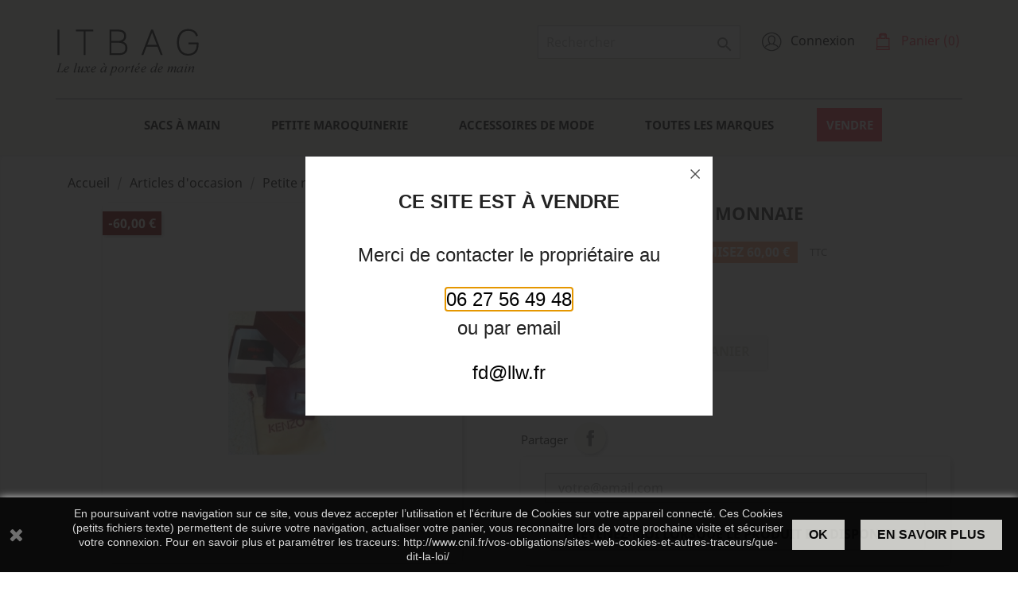

--- FILE ---
content_type: text/html; charset=utf-8
request_url: https://www.itbag.fr/petite-maroquinerie/1556-portefeuille-porte_monnaie_kenzo.html
body_size: 11496
content:
<!doctype html>
<html lang="fr">

  <head>
    
      
  <meta charset="utf-8">


  <meta http-equiv="x-ua-compatible" content="ie=edge">



  <link rel="canonical" href="https://www.itbag.fr/petite-maroquinerie/1556-portefeuille-porte_monnaie_kenzo.html">

  <title>portefeuille-porte_monnaie_kenzo</title>
  <meta name="description" content="Porte-monnaie Kenzo">
  <meta name="keywords" content="portefeuille-porte_monnaie_kenzo">
      
                  <link rel="alternate" href="https://www.itbag.fr/petite-maroquinerie/1556-portefeuille-porte_monnaie_kenzo.html" hreflang="fr">
        



  <meta name="viewport" content="width=device-width, initial-scale=1">


<link href="https://unpkg.com/aos@2.3.1/dist/aos.css" rel="stylesheet">


  <link rel="icon" type="image/vnd.microsoft.icon" href="/img/favicon.ico?1583312504">
  <link rel="shortcut icon" type="image/x-icon" href="/img/favicon.ico?1583312504">
  <link rel="stylesheet" href="https://cdnjs.cloudflare.com/ajax/libs/font-awesome/4.7.0/css/font-awesome.min.css">



    <link rel="stylesheet" href="https://www.itbag.fr/themes/classic/assets/cache/theme-ecc34836.css" type="text/css" media="all">




  

  <script type="text/javascript">
        var prestashop = {"cart":{"products":[],"totals":{"total":{"type":"total","label":"Total","amount":0,"value":"0,00\u00a0\u20ac"},"total_including_tax":{"type":"total","label":"Total TTC","amount":0,"value":"0,00\u00a0\u20ac"},"total_excluding_tax":{"type":"total","label":"Total HT :","amount":0,"value":"0,00\u00a0\u20ac"}},"subtotals":{"products":{"type":"products","label":"Sous-total","amount":0,"value":"0,00\u00a0\u20ac"},"discounts":null,"shipping":{"type":"shipping","label":"Livraison","amount":0,"value":"gratuit"},"tax":null},"products_count":0,"summary_string":"0 articles","vouchers":{"allowed":1,"added":[]},"discounts":[],"minimalPurchase":0,"minimalPurchaseRequired":""},"currency":{"name":"Euro","iso_code":"EUR","iso_code_num":"978","sign":"\u20ac"},"customer":{"lastname":null,"firstname":null,"email":null,"birthday":null,"newsletter":null,"newsletter_date_add":null,"optin":null,"website":null,"company":null,"siret":null,"ape":null,"is_logged":false,"gender":{"type":null,"name":null},"addresses":[]},"language":{"name":"Fran\u00e7ais (French)","iso_code":"fr","locale":"fr-FR","language_code":"fr","is_rtl":"0","date_format_lite":"d\/m\/Y","date_format_full":"d\/m\/Y H:i:s","id":1},"page":{"title":"","canonical":null,"meta":{"title":"portefeuille-porte_monnaie_kenzo","description":"Porte-monnaie Kenzo","keywords":"portefeuille-porte_monnaie_kenzo","robots":"index"},"page_name":"product","body_classes":{"lang-fr":true,"lang-rtl":false,"country-FR":true,"currency-EUR":true,"layout-full-width":true,"page-product":true,"tax-display-enabled":true,"product-id-1556":true,"product-Portefeuille-porte monnaie":true,"product-id-category-330":true,"product-id-manufacturer-180":true,"product-id-supplier-0":true,"product-available-for-order":true},"admin_notifications":[]},"shop":{"name":"Itbag","logo":"\/img\/itbag-logo-1583312504.jpg","stores_icon":"\/img\/logo_stores.png","favicon":"\/img\/favicon.ico"},"urls":{"base_url":"https:\/\/www.itbag.fr\/","current_url":"https:\/\/www.itbag.fr\/petite-maroquinerie\/1556-portefeuille-porte_monnaie_kenzo.html","shop_domain_url":"https:\/\/www.itbag.fr","img_ps_url":"https:\/\/www.itbag.fr\/img\/","img_cat_url":"https:\/\/www.itbag.fr\/img\/c\/","img_lang_url":"https:\/\/www.itbag.fr\/img\/l\/","img_prod_url":"https:\/\/www.itbag.fr\/img\/p\/","img_manu_url":"https:\/\/www.itbag.fr\/img\/m\/","img_sup_url":"https:\/\/www.itbag.fr\/img\/su\/","img_ship_url":"https:\/\/www.itbag.fr\/img\/s\/","img_store_url":"https:\/\/www.itbag.fr\/img\/st\/","img_col_url":"https:\/\/www.itbag.fr\/img\/co\/","img_url":"https:\/\/www.itbag.fr\/themes\/classic\/assets\/img\/","css_url":"https:\/\/www.itbag.fr\/themes\/classic\/assets\/css\/","js_url":"https:\/\/www.itbag.fr\/themes\/classic\/assets\/js\/","pic_url":"https:\/\/www.itbag.fr\/upload\/","pages":{"address":"https:\/\/www.itbag.fr\/adresse","addresses":"https:\/\/www.itbag.fr\/adresses","authentication":"https:\/\/www.itbag.fr\/index.php?controller=authentication","cart":"https:\/\/www.itbag.fr\/panier","category":"https:\/\/www.itbag.fr\/index.php?controller=category","cms":"https:\/\/www.itbag.fr\/index.php?controller=cms","contact":"https:\/\/www.itbag.fr\/nous-contacter","discount":"https:\/\/www.itbag.fr\/reduction","guest_tracking":"https:\/\/www.itbag.fr\/suivi-commande-invite","history":"https:\/\/www.itbag.fr\/historique-commandes","identity":"https:\/\/www.itbag.fr\/identite","index":"https:\/\/www.itbag.fr\/","my_account":"https:\/\/www.itbag.fr\/mon-compte","order_confirmation":"https:\/\/www.itbag.fr\/confirmation-commande","order_detail":"https:\/\/www.itbag.fr\/index.php?controller=order-detail","order_follow":"https:\/\/www.itbag.fr\/suivi-commande","order":"https:\/\/www.itbag.fr\/commande","order_return":"https:\/\/www.itbag.fr\/index.php?controller=order-return","order_slip":"https:\/\/www.itbag.fr\/avoirs","pagenotfound":"https:\/\/www.itbag.fr\/page-introuvable","password":"https:\/\/www.itbag.fr\/recuperation-mot-de-passe","pdf_invoice":"https:\/\/www.itbag.fr\/index.php?controller=pdf-invoice","pdf_order_return":"https:\/\/www.itbag.fr\/index.php?controller=pdf-order-return","pdf_order_slip":"https:\/\/www.itbag.fr\/index.php?controller=pdf-order-slip","prices_drop":"https:\/\/www.itbag.fr\/promotions","product":"https:\/\/www.itbag.fr\/index.php?controller=product","search":"https:\/\/www.itbag.fr\/recherche","sitemap":"https:\/\/www.itbag.fr\/sitemap","stores":"https:\/\/www.itbag.fr\/magasins","supplier":"https:\/\/www.itbag.fr\/fournisseur","register":"https:\/\/www.itbag.fr\/index.php?controller=authentication&create_account=1","order_login":"https:\/\/www.itbag.fr\/commande?login=1"},"alternative_langs":{"fr":"https:\/\/www.itbag.fr\/petite-maroquinerie\/1556-portefeuille-porte_monnaie_kenzo.html"},"theme_assets":"\/themes\/classic\/assets\/","actions":{"logout":"https:\/\/www.itbag.fr\/?mylogout="},"no_picture_image":{"bySize":{"small_default":{"url":"https:\/\/www.itbag.fr\/img\/p\/fr-default-small_default.jpg","width":98,"height":98},"cart_default":{"url":"https:\/\/www.itbag.fr\/img\/p\/fr-default-cart_default.jpg","width":125,"height":125},"home_default":{"url":"https:\/\/www.itbag.fr\/img\/p\/fr-default-home_default.jpg","width":250,"height":250},"medium_default":{"url":"https:\/\/www.itbag.fr\/img\/p\/fr-default-medium_default.jpg","width":452,"height":452},"large_default":{"url":"https:\/\/www.itbag.fr\/img\/p\/fr-default-large_default.jpg","width":800,"height":800}},"small":{"url":"https:\/\/www.itbag.fr\/img\/p\/fr-default-small_default.jpg","width":98,"height":98},"medium":{"url":"https:\/\/www.itbag.fr\/img\/p\/fr-default-home_default.jpg","width":250,"height":250},"large":{"url":"https:\/\/www.itbag.fr\/img\/p\/fr-default-large_default.jpg","width":800,"height":800},"legend":""}},"configuration":{"display_taxes_label":true,"display_prices_tax_incl":true,"is_catalog":false,"show_prices":true,"opt_in":{"partner":true},"quantity_discount":{"type":"discount","label":"Remise"},"voucher_enabled":1,"return_enabled":0},"field_required":[],"breadcrumb":{"links":[{"title":"Accueil","url":"https:\/\/www.itbag.fr\/"},{"title":"Articles d'occasion","url":"https:\/\/www.itbag.fr\/325-articles-d-occasion"},{"title":"Petite maroquinerie","url":"https:\/\/www.itbag.fr\/330-petite-maroquinerie"},{"title":"Portefeuille-porte monnaie","url":"https:\/\/www.itbag.fr\/petite-maroquinerie\/1556-portefeuille-porte_monnaie_kenzo.html"}],"count":4},"link":{"protocol_link":"https:\/\/","protocol_content":"https:\/\/"},"time":1769353484,"static_token":"6489bc64bab1a074767889165ee103e5","token":"e927029457c4c4ddd6399197ac6482dc"};
        var psemailsubscription_subscription = "https:\/\/www.itbag.fr\/module\/ps_emailsubscription\/subscription";
        var psr_icon_color = "#F19D76";
      </script>

<script src="https://unpkg.com/aos@2.3.1/dist/aos.js"></script>



  <!-- emarketing start -->


<!-- emarketing end -->





  <!-- Global site tag (gtag.js) - Google Analytics -->
  <script async src="https://www.googletagmanager.com/gtag/js?id=UA-29721618-1"></script>
  <script> window.dataLayer = window.dataLayer || []; function gtag(){dataLayer.push(arguments);} gtag('js', new Date());
  gtag('config', 'UA-29721618-1'); </script>
  <!-- End Google Analytics -->

  <script src="https://www.google.com/recaptcha/api.js" async defer></script>

<!-- Global site tag (gtag.js) - Google Analytics -->
<script async src="https://www.googletagmanager.com/gtag/js?id=G-CL2ZYC4FQY"></script>
<script>
  window.dataLayer = window.dataLayer || [];
  function gtag(){dataLayer.push(arguments);}
  gtag('js', new Date());

  gtag('config', 'G-CL2ZYC4FQY');
</script>

</head>
    
  <meta property="og:type" content="product">
  <meta property="og:url" content="https://www.itbag.fr/petite-maroquinerie/1556-portefeuille-porte_monnaie_kenzo.html">
  <meta property="og:title" content="portefeuille-porte_monnaie_kenzo">
  <meta property="og:site_name" content="Itbag">
  <meta property="og:description" content="Porte-monnaie Kenzo">
  <meta property="og:image" content="https://www.itbag.fr/4584-large_default/portefeuille-porte_monnaie_kenzo.jpg">
      <meta property="product:pretax_price:amount" content="20">
    <meta property="product:pretax_price:currency" content="EUR">
    <meta property="product:price:amount" content="20">
    <meta property="product:price:currency" content="EUR">
    
  </head>

  <body id="product" class="lang-fr country-fr currency-eur layout-full-width page-product tax-display-enabled product-id-1556 product-portefeuille-porte-monnaie product-id-category-330 product-id-manufacturer-180 product-id-supplier-0 product-available-for-order">

    
      
    

    <main>
      
              

      <header id="header">
        
          
  <div class="header-banner">
    
  </div>



  <nav class="header-itbag pb-2">
    <div class="container">
      <div class="row">
        <div class="hidden-sm-down top-flex">
          <div class="header__left logo-position">
            <h1>
              <a href="https://www.itbag.fr/">
                <img class="logo img-responsive" src="/img/itbag-logo-1583312504.jpg" alt="Itbag">
              </a>
            </h1>
          </div>
          <div class="header__right">
            <div class="header__right-customer">
              <div id="_desktop_user_info">
  <div class="user-info">
          <div class="nologged-header">
          <a
                  href="https://www.itbag.fr/mon-compte"
                  title="Identifiez-vous"
                  class="header__button-login"
                  rel="nofollow"
          >
              <img src="https://www.itbag.fr/themes/classic/assets/img/picto-user.png" alt="user">
              <span class="hidden-sm-down">Connexion</span>
          </a>
      </div>

      </div>
</div>
<div id="_desktop_cart" class="nav-flex_margin nav-right">
  <div class="blockcart cart-preview inactive" data-refresh-url="//www.itbag.fr/module/ps_shoppingcart/ajax">
    <div class="header">
                  <img src="https://www.itbag.fr/themes/classic/assets/img/picto-panier.png" alt="shopping cart">
        <span class="hidden-sm-down">Panier</span>
        <span class="cart-products-count">(0)</span>
          </div>
  </div>
</div>

            </div>
            <div class="header__right-search">
              <!-- Block search module TOP -->
<div id="search_widget" class="search-widget mb-2 menu-navbar_search" data-search-controller-url="//www.itbag.fr/recherche">
	<form method="get" action="//www.itbag.fr/recherche">
		<input type="hidden" name="controller" value="search">
		<input type="text" name="s" value="" placeholder="Rechercher" aria-label="Rechercher">
		<button type="submit">
			<i class="material-icons search">&#xE8B6;</i>
      <span class="hidden-xl-down">Rechercher</span>
		</button>
	</form>
</div>
<!-- /Block search module TOP -->

            </div>
          </div>
        </div>
        <div class="hidden-sm-up text-sm-center mobile nav-menu_mobile">
          <div class="float-xs-left" id="menu-icon">
            <i class="material-icons d-inline">&#xE5D2;</i>
          </div>
          <div class="float-xs-right" id="_mobile_cart"></div>
          <div class="float-xs-right" id="_mobile_user_info"></div>
          <div class="top-logo" id="_mobile_logo"></div>
          <div class="clearfix"></div>
        </div>
      </div>
    </div>
  </nav>



  <div class="header-top nav-reassurance_mobile">
    <div id="mobile_top_menu_wrapper" class="hidden-md-up" style="display:none;">
      <div class="js-top-menu mobile" id="_mobile_top_menu"></div>
      <div class="js-top-menu-bottom">
        <div id="_mobile_currency_selector"></div>
        <div id="_mobile_language_selector"></div>
        <div id="_mobile_contact_link"></div>
      </div>
    </div>
  </div>
  <div class="header-top nav-reassurance_mobile">
    <div class="container reassurance-mobile">
      <div class="position-static menu-navbar_cat">
        

<div class="menu js-top-menu position-static hidden-sm-down" id="_desktop_top_menu">
    
          <ul class="top-menu" id="top-menu" data-depth="0">
          <li class="current main-menu_mobile home-main-menu_mobile">
              <a class="head-link" href="https://www.itbag.fr/" data-depth="0">Accueil</a>
          </li>
                    <li class="category main-menu_mobile" id="category-329">
                          <a class=" head-link"
                href="https://www.itbag.fr/329-sacs-a-main" data-depth="0"
                >
                Sacs à main
              </a>
            </li>

                    <li class="category main-menu_mobile" id="category-330">
                          <a class=" head-link"
                href="https://www.itbag.fr/330-petite-maroquinerie" data-depth="0"
                >
                Petite maroquinerie
              </a>
            </li>

                    <li class="category main-menu_mobile" id="category-331">
                          <a class=" head-link"
                href="https://www.itbag.fr/331-accessoires-de-mode" data-depth="0"
                >
                Accessoires de mode
              </a>
            </li>

                    <li class="manufacturers main-menu_mobile" id="manufacturers">
                          <a class=" head-link"
                href="https://www.itbag.fr/brands" data-depth="0"
                >
                Toutes les marques
              </a>
            </li>

                    <li class="link main-menu_mobile" id="lnk-vendre">
                          <a class=" head-link"
                href="http://www.itbag.fr/choix-pack" data-depth="0"
                >
                Vendre
              </a>
            </li>

              </ul>
    
    <div class="clearfix"></div>
</div>

        <div class="clearfix"></div>
      </div>
    </div>
  </div>

        
      </header>

      
        
<aside id="notifications">
  <div class="container">
    
    
    
      </div>
</aside>
      

      <section id="wrapper">
        
        <div class="container">
          
            <nav data-depth="4" class="breadcrumb hidden-sm-down">
  <ol itemscope itemtype="http://schema.org/BreadcrumbList">
    
              
          <li itemprop="itemListElement" itemscope itemtype="http://schema.org/ListItem">
            <a itemprop="item" href="https://www.itbag.fr/">
              <span itemprop="name">Accueil</span>
            </a>
            <meta itemprop="position" content="1">
          </li>
        
              
          <li itemprop="itemListElement" itemscope itemtype="http://schema.org/ListItem">
            <a itemprop="item" href="https://www.itbag.fr/325-articles-d-occasion">
              <span itemprop="name">Articles d&#039;occasion</span>
            </a>
            <meta itemprop="position" content="2">
          </li>
        
              
          <li itemprop="itemListElement" itemscope itemtype="http://schema.org/ListItem">
            <a itemprop="item" href="https://www.itbag.fr/330-petite-maroquinerie">
              <span itemprop="name">Petite maroquinerie</span>
            </a>
            <meta itemprop="position" content="3">
          </li>
        
              
          <li itemprop="itemListElement" itemscope itemtype="http://schema.org/ListItem">
            <a itemprop="item" href="https://www.itbag.fr/petite-maroquinerie/1556-portefeuille-porte_monnaie_kenzo.html">
              <span itemprop="name">Portefeuille-porte monnaie</span>
            </a>
            <meta itemprop="position" content="4">
          </li>
        
          
  </ol>
</nav>
          

          

          
  <div id="content-wrapper">
    
    

  <section id="main" itemscope itemtype="https://schema.org/Product">
    <meta itemprop="url" content="https://www.itbag.fr/petite-maroquinerie/1556-portefeuille-porte_monnaie_kenzo.html">

    <div class="row">
      <div class="col-md-6">
          <!--Slider images-->
        
          <section class="page-content" id="content">
            
              <!-- @todo: use include file='catalog/_partials/product-flags.tpl'} -->
              
                <ul class="product-flags">
                                      <li class="product-flag discount">-60,00 €</li>
                                  </ul>
              

              
                <div class="images-container">
  
    <div class="product-cover">
              <img class="js-qv-product-cover" src="https://www.itbag.fr/4584-large_default/portefeuille-porte_monnaie_kenzo.jpg" alt="Portefeuille-porte monnaie" title="Portefeuille-porte monnaie" style="width:100%;" itemprop="image">
        <div class="layer hidden-sm-down" data-toggle="modal" data-target="#product-modal">
          <i class="material-icons zoom-in">&#xE8FF;</i>
        </div>
          </div>
  

  
    <div class="js-qv-mask mask">
      <ul class="product-images js-qv-product-images">
                  <li class="thumb-container">
            <img
              class="thumb js-thumb "
              data-image-medium-src="https://www.itbag.fr/4582-medium_default/portefeuille-porte_monnaie_kenzo.jpg"
              data-image-large-src="https://www.itbag.fr/4582-large_default/portefeuille-porte_monnaie_kenzo.jpg"
              src="https://www.itbag.fr/4582-home_default/portefeuille-porte_monnaie_kenzo.jpg"
              alt="Portefeuille-porte monnaie"
              title="Portefeuille-porte monnaie"
              width="100"
              itemprop="image"
            >
          </li>
                  <li class="thumb-container">
            <img
              class="thumb js-thumb "
              data-image-medium-src="https://www.itbag.fr/4583-medium_default/portefeuille-porte_monnaie_kenzo.jpg"
              data-image-large-src="https://www.itbag.fr/4583-large_default/portefeuille-porte_monnaie_kenzo.jpg"
              src="https://www.itbag.fr/4583-home_default/portefeuille-porte_monnaie_kenzo.jpg"
              alt="Portefeuille-porte monnaie"
              title="Portefeuille-porte monnaie"
              width="100"
              itemprop="image"
            >
          </li>
                  <li class="thumb-container">
            <img
              class="thumb js-thumb  selected "
              data-image-medium-src="https://www.itbag.fr/4584-medium_default/portefeuille-porte_monnaie_kenzo.jpg"
              data-image-large-src="https://www.itbag.fr/4584-large_default/portefeuille-porte_monnaie_kenzo.jpg"
              src="https://www.itbag.fr/4584-home_default/portefeuille-porte_monnaie_kenzo.jpg"
              alt="Portefeuille-porte monnaie"
              title="Portefeuille-porte monnaie"
              width="100"
              itemprop="image"
            >
          </li>
                  <li class="thumb-container">
            <img
              class="thumb js-thumb "
              data-image-medium-src="https://www.itbag.fr/4585-medium_default/portefeuille-porte_monnaie_kenzo.jpg"
              data-image-large-src="https://www.itbag.fr/4585-large_default/portefeuille-porte_monnaie_kenzo.jpg"
              src="https://www.itbag.fr/4585-home_default/portefeuille-porte_monnaie_kenzo.jpg"
              alt="Portefeuille-porte monnaie"
              title="Portefeuille-porte monnaie"
              width="100"
              itemprop="image"
            >
          </li>
              </ul>
    </div>
  
</div>

              
              <div class="scroll-box-arrows">
                <i class="material-icons left">&#xE314;</i>
                <i class="material-icons right">&#xE315;</i>
              </div>

            
          </section>
        
        </div>
        <div class="col-md-6">
          
            
              <h1 class="h1" itemprop="name">Portefeuille-porte monnaie</h1>
            
          
          
              <div class="product-prices">
    
              <div class="product-discount">
          
          <span class="regular-price">80,00 €</span>
        </div>
          

          
      <div
        class="product-price h5 has-discount"
        itemprop="offers"
        itemscope
        itemtype="https://schema.org/Offer"
      >
        <link itemprop="availability" href="https://schema.org/OutOfStock"/>
        <meta itemprop="priceCurrency" content="EUR">

        <div class="current-price">
          <span itemprop="price" content="20">20,00 €</span>

                                    <span class="discount discount-amount">
                  Économisez 60,00 €
              </span>
                              </div>

        
                  
      </div>
    

    
          

    
          

    
          

    

          <div class="tax-shipping-delivery-label">
              TTC
            
      
                        </div>
  </div>
          

          <div class="product-information">
            
              <div id="product-description-short-1556" itemprop="description"><p>Porte-monnaie Kenzo</p></div>
            

            
            <div class="product-actions">
              
                <form action="https://www.itbag.fr/panier" method="post" id="add-to-cart-or-refresh">
                  <input type="hidden" name="token" value="6489bc64bab1a074767889165ee103e5">
                  <input type="hidden" name="id_product" value="1556" id="product_page_product_id">
                  <input type="hidden" name="id_customization" value="0" id="product_customization_id">

                  
                    <div class="product-variants">
  </div>
                  

                  
                                      

                  
                    <section class="product-discounts">
  </section>
                  

                  
                    <div class="product-add-to-cart">
      <span class="control-label">Quantité</span>

    
      <div class="product-quantity clearfix">
        <div class="qty">
          <input
            type="number"
            name="qty"
            id="quantity_wanted"
            value="1"
            class="input-group"
            min="1"
            aria-label="Quantité"
          >
        </div>

        <div class="add">
          <button
            class="btn btn-classic add-to-cart"
            data-button-action="add-to-cart"
            type="submit"
                          disabled
                      >
            <i class="material-icons shopping-cart">&#xE547;</i>
            Ajouter au panier
          </button>
        </div>

        
      </div>
    

    
      <span id="product-availability">
                              <i class="material-icons product-unavailable">&#xE14B;</i>
                    Rupture de stock
              </span>
    

    
      <p class="product-minimal-quantity">
              </p>
    
  </div>
                  

                  
                    <div class="product-additional-info">
  

      <div class="social-sharing">
      <span>Partager</span>
      <ul>
                  <li class="facebook icon-gray"><a href="https://www.facebook.com/sharer.php?u=https%3A%2F%2Fwww.itbag.fr%2Fpetite-maroquinerie%2F1556-portefeuille-porte_monnaie_kenzo.html" class="text-hide social-sharing_link" title="Partager" target="_blank">Partager</a></li>
              </ul>
    </div>
  
<div class="tabs">
    <form>
        <div class="js-mailalert" style="text-align:center;" data-url="//www.itbag.fr/module/ps_emailalerts/actions?process=add">
                            <input class="form-control" type="email" placeholder="votre@email.com"/><br />
                                        
                        <input type="hidden" value="1556"/>
            <input type="hidden" value="0"/>
            <button class="btn btn-primary" type="submit" rel="nofollow" onclick="return addNotification();">Prévenez-moi lorsque le produit est disponible</button>
            <span style="display:none;padding:5px"></span>
        </div>
    </form>
</div>

</div>
                  

                                    
                </form>
              

            </div>

            
              
            
        </div>
      </div>
    </div>
    <div class="row">
        <div class="col-xl-12">
            
            <div class="tabs">
                    <ul class="nav nav-tabs" role="tablist">
                                                    <li class="nav-item">
                                <a
                                        class="nav-link active"
                                        data-toggle="tab"
                                        href="#description"
                                        role="tab"
                                        aria-controls="description"
                                         aria-selected="true">Description</a>
                            </li>
                                                <li class="nav-item">
                            <a
                                    class="nav-link"
                                    data-toggle="tab"
                                    href="#product-details"
                                    role="tab"
                                    aria-controls="product-details"
                                    >Détails du produit</a>
                        </li>
                                                                    </ul>

                    <div class="tab-content" id="tab-content">
                        <div class="tab-pane fade in active" id="description" role="tabpanel">
                            
                                <div class="product-description"><p>Porte carte et porte monnaie cuir bordeau très bonne qualité et très pratique par sa taille.</p></div>
                            
                        </div>

                        
                            <div class="tab-pane fade"
     id="product-details"
     data-product="{&quot;id_shop_default&quot;:&quot;1&quot;,&quot;id_manufacturer&quot;:&quot;180&quot;,&quot;id_supplier&quot;:&quot;0&quot;,&quot;reference&quot;:&quot;DPKEN0005&quot;,&quot;is_virtual&quot;:&quot;0&quot;,&quot;delivery_in_stock&quot;:&quot;&quot;,&quot;delivery_out_stock&quot;:&quot;&quot;,&quot;id_category_default&quot;:&quot;330&quot;,&quot;on_sale&quot;:&quot;0&quot;,&quot;online_only&quot;:&quot;0&quot;,&quot;ecotax&quot;:0,&quot;minimal_quantity&quot;:&quot;1&quot;,&quot;low_stock_threshold&quot;:null,&quot;low_stock_alert&quot;:&quot;0&quot;,&quot;price&quot;:&quot;20,00\u00a0\u20ac&quot;,&quot;unity&quot;:&quot;&quot;,&quot;unit_price_ratio&quot;:&quot;0.000000&quot;,&quot;additional_shipping_cost&quot;:&quot;0.00&quot;,&quot;customizable&quot;:&quot;0&quot;,&quot;text_fields&quot;:&quot;0&quot;,&quot;uploadable_files&quot;:&quot;0&quot;,&quot;redirect_type&quot;:&quot;404&quot;,&quot;id_type_redirected&quot;:&quot;0&quot;,&quot;available_for_order&quot;:&quot;1&quot;,&quot;available_date&quot;:&quot;0000-00-00&quot;,&quot;show_condition&quot;:&quot;0&quot;,&quot;condition&quot;:&quot;used&quot;,&quot;show_price&quot;:&quot;1&quot;,&quot;indexed&quot;:&quot;1&quot;,&quot;visibility&quot;:&quot;both&quot;,&quot;cache_default_attribute&quot;:&quot;0&quot;,&quot;advanced_stock_management&quot;:&quot;0&quot;,&quot;date_add&quot;:&quot;2012-06-14 16:09:06&quot;,&quot;date_upd&quot;:&quot;2013-07-08 11:01:22&quot;,&quot;pack_stock_type&quot;:&quot;3&quot;,&quot;meta_description&quot;:&quot;&quot;,&quot;meta_keywords&quot;:&quot;portefeuille-porte_monnaie_kenzo&quot;,&quot;meta_title&quot;:&quot;portefeuille-porte_monnaie_kenzo&quot;,&quot;link_rewrite&quot;:&quot;portefeuille-porte_monnaie_kenzo&quot;,&quot;name&quot;:&quot;Portefeuille-porte monnaie&quot;,&quot;description&quot;:&quot;&lt;p&gt;Porte carte et porte monnaie cuir bordeau tr\u00e8s bonne qualit\u00e9 et tr\u00e8s pratique par sa taille.&lt;\/p&gt;&quot;,&quot;description_short&quot;:&quot;&lt;p&gt;Porte-monnaie Kenzo&lt;\/p&gt;&quot;,&quot;available_now&quot;:&quot;&quot;,&quot;available_later&quot;:&quot;&quot;,&quot;id&quot;:1556,&quot;id_product&quot;:1556,&quot;out_of_stock&quot;:0,&quot;new&quot;:0,&quot;id_product_attribute&quot;:&quot;0&quot;,&quot;quantity_wanted&quot;:1,&quot;extraContent&quot;:[],&quot;allow_oosp&quot;:0,&quot;category&quot;:&quot;petite-maroquinerie&quot;,&quot;category_name&quot;:&quot;Petite maroquinerie&quot;,&quot;link&quot;:&quot;https:\/\/www.itbag.fr\/petite-maroquinerie\/1556-portefeuille-porte_monnaie_kenzo.html&quot;,&quot;attribute_price&quot;:0,&quot;price_tax_exc&quot;:20,&quot;price_without_reduction&quot;:80,&quot;reduction&quot;:60,&quot;specific_prices&quot;:{&quot;id_specific_price&quot;:&quot;1930&quot;,&quot;id_specific_price_rule&quot;:&quot;0&quot;,&quot;id_cart&quot;:&quot;0&quot;,&quot;id_product&quot;:&quot;1556&quot;,&quot;id_shop&quot;:&quot;0&quot;,&quot;id_shop_group&quot;:&quot;0&quot;,&quot;id_currency&quot;:&quot;0&quot;,&quot;id_country&quot;:&quot;0&quot;,&quot;id_group&quot;:&quot;0&quot;,&quot;id_customer&quot;:&quot;0&quot;,&quot;id_product_attribute&quot;:&quot;0&quot;,&quot;price&quot;:&quot;-1.000000&quot;,&quot;from_quantity&quot;:&quot;1&quot;,&quot;reduction&quot;:&quot;60.000000&quot;,&quot;reduction_tax&quot;:&quot;1&quot;,&quot;reduction_type&quot;:&quot;amount&quot;,&quot;from&quot;:&quot;0000-00-00 00:00:00&quot;,&quot;to&quot;:&quot;0000-00-00 00:00:00&quot;,&quot;score&quot;:&quot;32&quot;},&quot;quantity&quot;:0,&quot;quantity_all_versions&quot;:0,&quot;id_image&quot;:&quot;fr-default&quot;,&quot;features&quot;:[{&quot;name&quot;:&quot;Etat&quot;,&quot;value&quot;:&quot;Occasion&quot;,&quot;id_feature&quot;:&quot;3&quot;,&quot;position&quot;:&quot;2&quot;},{&quot;name&quot;:&quot;Sac anti-poussi\u00e8re&quot;,&quot;value&quot;:&quot;Non&quot;,&quot;id_feature&quot;:&quot;4&quot;,&quot;position&quot;:&quot;3&quot;},{&quot;name&quot;:&quot;Couleur&quot;,&quot;value&quot;:&quot;Rouge&quot;,&quot;id_feature&quot;:&quot;12&quot;,&quot;position&quot;:&quot;4&quot;},{&quot;name&quot;:&quot;Type&quot;,&quot;value&quot;:&quot;Porte feuille&quot;,&quot;id_feature&quot;:&quot;13&quot;,&quot;position&quot;:&quot;5&quot;},{&quot;name&quot;:&quot;Mati\u00e8re&quot;,&quot;value&quot;:&quot;Cuir&quot;,&quot;id_feature&quot;:&quot;14&quot;,&quot;position&quot;:&quot;6&quot;},{&quot;name&quot;:&quot;Facture&quot;,&quot;value&quot;:&quot;Sans facture&quot;,&quot;id_feature&quot;:&quot;15&quot;,&quot;position&quot;:&quot;7&quot;}],&quot;attachments&quot;:[],&quot;virtual&quot;:0,&quot;pack&quot;:0,&quot;packItems&quot;:[],&quot;nopackprice&quot;:0,&quot;customization_required&quot;:false,&quot;rate&quot;:0,&quot;tax_name&quot;:&quot;&quot;,&quot;ecotax_rate&quot;:0,&quot;unit_price&quot;:&quot;&quot;,&quot;customizations&quot;:{&quot;fields&quot;:[]},&quot;id_customization&quot;:0,&quot;is_customizable&quot;:false,&quot;show_quantities&quot;:false,&quot;quantity_label&quot;:&quot;Article&quot;,&quot;quantity_discounts&quot;:[],&quot;customer_group_discount&quot;:0,&quot;images&quot;:[{&quot;bySize&quot;:{&quot;small_default&quot;:{&quot;url&quot;:&quot;https:\/\/www.itbag.fr\/4582-small_default\/portefeuille-porte_monnaie_kenzo.jpg&quot;,&quot;width&quot;:98,&quot;height&quot;:98},&quot;cart_default&quot;:{&quot;url&quot;:&quot;https:\/\/www.itbag.fr\/4582-cart_default\/portefeuille-porte_monnaie_kenzo.jpg&quot;,&quot;width&quot;:125,&quot;height&quot;:125},&quot;home_default&quot;:{&quot;url&quot;:&quot;https:\/\/www.itbag.fr\/4582-home_default\/portefeuille-porte_monnaie_kenzo.jpg&quot;,&quot;width&quot;:250,&quot;height&quot;:250},&quot;medium_default&quot;:{&quot;url&quot;:&quot;https:\/\/www.itbag.fr\/4582-medium_default\/portefeuille-porte_monnaie_kenzo.jpg&quot;,&quot;width&quot;:452,&quot;height&quot;:452},&quot;large_default&quot;:{&quot;url&quot;:&quot;https:\/\/www.itbag.fr\/4582-large_default\/portefeuille-porte_monnaie_kenzo.jpg&quot;,&quot;width&quot;:800,&quot;height&quot;:800}},&quot;small&quot;:{&quot;url&quot;:&quot;https:\/\/www.itbag.fr\/4582-small_default\/portefeuille-porte_monnaie_kenzo.jpg&quot;,&quot;width&quot;:98,&quot;height&quot;:98},&quot;medium&quot;:{&quot;url&quot;:&quot;https:\/\/www.itbag.fr\/4582-home_default\/portefeuille-porte_monnaie_kenzo.jpg&quot;,&quot;width&quot;:250,&quot;height&quot;:250},&quot;large&quot;:{&quot;url&quot;:&quot;https:\/\/www.itbag.fr\/4582-large_default\/portefeuille-porte_monnaie_kenzo.jpg&quot;,&quot;width&quot;:800,&quot;height&quot;:800},&quot;legend&quot;:&quot;Portefeuille-porte monnaie&quot;,&quot;cover&quot;:null,&quot;id_image&quot;:&quot;4582&quot;,&quot;position&quot;:&quot;1&quot;,&quot;associatedVariants&quot;:[]},{&quot;bySize&quot;:{&quot;small_default&quot;:{&quot;url&quot;:&quot;https:\/\/www.itbag.fr\/4583-small_default\/portefeuille-porte_monnaie_kenzo.jpg&quot;,&quot;width&quot;:98,&quot;height&quot;:98},&quot;cart_default&quot;:{&quot;url&quot;:&quot;https:\/\/www.itbag.fr\/4583-cart_default\/portefeuille-porte_monnaie_kenzo.jpg&quot;,&quot;width&quot;:125,&quot;height&quot;:125},&quot;home_default&quot;:{&quot;url&quot;:&quot;https:\/\/www.itbag.fr\/4583-home_default\/portefeuille-porte_monnaie_kenzo.jpg&quot;,&quot;width&quot;:250,&quot;height&quot;:250},&quot;medium_default&quot;:{&quot;url&quot;:&quot;https:\/\/www.itbag.fr\/4583-medium_default\/portefeuille-porte_monnaie_kenzo.jpg&quot;,&quot;width&quot;:452,&quot;height&quot;:452},&quot;large_default&quot;:{&quot;url&quot;:&quot;https:\/\/www.itbag.fr\/4583-large_default\/portefeuille-porte_monnaie_kenzo.jpg&quot;,&quot;width&quot;:800,&quot;height&quot;:800}},&quot;small&quot;:{&quot;url&quot;:&quot;https:\/\/www.itbag.fr\/4583-small_default\/portefeuille-porte_monnaie_kenzo.jpg&quot;,&quot;width&quot;:98,&quot;height&quot;:98},&quot;medium&quot;:{&quot;url&quot;:&quot;https:\/\/www.itbag.fr\/4583-home_default\/portefeuille-porte_monnaie_kenzo.jpg&quot;,&quot;width&quot;:250,&quot;height&quot;:250},&quot;large&quot;:{&quot;url&quot;:&quot;https:\/\/www.itbag.fr\/4583-large_default\/portefeuille-porte_monnaie_kenzo.jpg&quot;,&quot;width&quot;:800,&quot;height&quot;:800},&quot;legend&quot;:&quot;Portefeuille-porte monnaie&quot;,&quot;cover&quot;:null,&quot;id_image&quot;:&quot;4583&quot;,&quot;position&quot;:&quot;2&quot;,&quot;associatedVariants&quot;:[]},{&quot;bySize&quot;:{&quot;small_default&quot;:{&quot;url&quot;:&quot;https:\/\/www.itbag.fr\/4584-small_default\/portefeuille-porte_monnaie_kenzo.jpg&quot;,&quot;width&quot;:98,&quot;height&quot;:98},&quot;cart_default&quot;:{&quot;url&quot;:&quot;https:\/\/www.itbag.fr\/4584-cart_default\/portefeuille-porte_monnaie_kenzo.jpg&quot;,&quot;width&quot;:125,&quot;height&quot;:125},&quot;home_default&quot;:{&quot;url&quot;:&quot;https:\/\/www.itbag.fr\/4584-home_default\/portefeuille-porte_monnaie_kenzo.jpg&quot;,&quot;width&quot;:250,&quot;height&quot;:250},&quot;medium_default&quot;:{&quot;url&quot;:&quot;https:\/\/www.itbag.fr\/4584-medium_default\/portefeuille-porte_monnaie_kenzo.jpg&quot;,&quot;width&quot;:452,&quot;height&quot;:452},&quot;large_default&quot;:{&quot;url&quot;:&quot;https:\/\/www.itbag.fr\/4584-large_default\/portefeuille-porte_monnaie_kenzo.jpg&quot;,&quot;width&quot;:800,&quot;height&quot;:800}},&quot;small&quot;:{&quot;url&quot;:&quot;https:\/\/www.itbag.fr\/4584-small_default\/portefeuille-porte_monnaie_kenzo.jpg&quot;,&quot;width&quot;:98,&quot;height&quot;:98},&quot;medium&quot;:{&quot;url&quot;:&quot;https:\/\/www.itbag.fr\/4584-home_default\/portefeuille-porte_monnaie_kenzo.jpg&quot;,&quot;width&quot;:250,&quot;height&quot;:250},&quot;large&quot;:{&quot;url&quot;:&quot;https:\/\/www.itbag.fr\/4584-large_default\/portefeuille-porte_monnaie_kenzo.jpg&quot;,&quot;width&quot;:800,&quot;height&quot;:800},&quot;legend&quot;:&quot;Portefeuille-porte monnaie&quot;,&quot;cover&quot;:&quot;1&quot;,&quot;id_image&quot;:&quot;4584&quot;,&quot;position&quot;:&quot;3&quot;,&quot;associatedVariants&quot;:[]},{&quot;bySize&quot;:{&quot;small_default&quot;:{&quot;url&quot;:&quot;https:\/\/www.itbag.fr\/4585-small_default\/portefeuille-porte_monnaie_kenzo.jpg&quot;,&quot;width&quot;:98,&quot;height&quot;:98},&quot;cart_default&quot;:{&quot;url&quot;:&quot;https:\/\/www.itbag.fr\/4585-cart_default\/portefeuille-porte_monnaie_kenzo.jpg&quot;,&quot;width&quot;:125,&quot;height&quot;:125},&quot;home_default&quot;:{&quot;url&quot;:&quot;https:\/\/www.itbag.fr\/4585-home_default\/portefeuille-porte_monnaie_kenzo.jpg&quot;,&quot;width&quot;:250,&quot;height&quot;:250},&quot;medium_default&quot;:{&quot;url&quot;:&quot;https:\/\/www.itbag.fr\/4585-medium_default\/portefeuille-porte_monnaie_kenzo.jpg&quot;,&quot;width&quot;:452,&quot;height&quot;:452},&quot;large_default&quot;:{&quot;url&quot;:&quot;https:\/\/www.itbag.fr\/4585-large_default\/portefeuille-porte_monnaie_kenzo.jpg&quot;,&quot;width&quot;:800,&quot;height&quot;:800}},&quot;small&quot;:{&quot;url&quot;:&quot;https:\/\/www.itbag.fr\/4585-small_default\/portefeuille-porte_monnaie_kenzo.jpg&quot;,&quot;width&quot;:98,&quot;height&quot;:98},&quot;medium&quot;:{&quot;url&quot;:&quot;https:\/\/www.itbag.fr\/4585-home_default\/portefeuille-porte_monnaie_kenzo.jpg&quot;,&quot;width&quot;:250,&quot;height&quot;:250},&quot;large&quot;:{&quot;url&quot;:&quot;https:\/\/www.itbag.fr\/4585-large_default\/portefeuille-porte_monnaie_kenzo.jpg&quot;,&quot;width&quot;:800,&quot;height&quot;:800},&quot;legend&quot;:&quot;Portefeuille-porte monnaie&quot;,&quot;cover&quot;:null,&quot;id_image&quot;:&quot;4585&quot;,&quot;position&quot;:&quot;4&quot;,&quot;associatedVariants&quot;:[]}],&quot;cover&quot;:{&quot;bySize&quot;:{&quot;small_default&quot;:{&quot;url&quot;:&quot;https:\/\/www.itbag.fr\/4584-small_default\/portefeuille-porte_monnaie_kenzo.jpg&quot;,&quot;width&quot;:98,&quot;height&quot;:98},&quot;cart_default&quot;:{&quot;url&quot;:&quot;https:\/\/www.itbag.fr\/4584-cart_default\/portefeuille-porte_monnaie_kenzo.jpg&quot;,&quot;width&quot;:125,&quot;height&quot;:125},&quot;home_default&quot;:{&quot;url&quot;:&quot;https:\/\/www.itbag.fr\/4584-home_default\/portefeuille-porte_monnaie_kenzo.jpg&quot;,&quot;width&quot;:250,&quot;height&quot;:250},&quot;medium_default&quot;:{&quot;url&quot;:&quot;https:\/\/www.itbag.fr\/4584-medium_default\/portefeuille-porte_monnaie_kenzo.jpg&quot;,&quot;width&quot;:452,&quot;height&quot;:452},&quot;large_default&quot;:{&quot;url&quot;:&quot;https:\/\/www.itbag.fr\/4584-large_default\/portefeuille-porte_monnaie_kenzo.jpg&quot;,&quot;width&quot;:800,&quot;height&quot;:800}},&quot;small&quot;:{&quot;url&quot;:&quot;https:\/\/www.itbag.fr\/4584-small_default\/portefeuille-porte_monnaie_kenzo.jpg&quot;,&quot;width&quot;:98,&quot;height&quot;:98},&quot;medium&quot;:{&quot;url&quot;:&quot;https:\/\/www.itbag.fr\/4584-home_default\/portefeuille-porte_monnaie_kenzo.jpg&quot;,&quot;width&quot;:250,&quot;height&quot;:250},&quot;large&quot;:{&quot;url&quot;:&quot;https:\/\/www.itbag.fr\/4584-large_default\/portefeuille-porte_monnaie_kenzo.jpg&quot;,&quot;width&quot;:800,&quot;height&quot;:800},&quot;legend&quot;:&quot;Portefeuille-porte monnaie&quot;,&quot;cover&quot;:&quot;1&quot;,&quot;id_image&quot;:&quot;4584&quot;,&quot;position&quot;:&quot;3&quot;,&quot;associatedVariants&quot;:[]},&quot;has_discount&quot;:true,&quot;discount_type&quot;:&quot;amount&quot;,&quot;discount_percentage&quot;:&quot;-6\u00a0000%&quot;,&quot;discount_percentage_absolute&quot;:&quot;6\u00a0000%&quot;,&quot;discount_amount&quot;:&quot;60,00\u00a0\u20ac&quot;,&quot;discount_amount_to_display&quot;:&quot;-60,00\u00a0\u20ac&quot;,&quot;price_amount&quot;:20,&quot;unit_price_full&quot;:&quot;&quot;,&quot;show_availability&quot;:true,&quot;availability_message&quot;:&quot;Rupture de stock&quot;,&quot;availability_date&quot;:null,&quot;availability&quot;:&quot;unavailable&quot;}"
     role="tabpanel"
  >
  
          <div class="product-manufacturer">
                  <a href="https://www.itbag.fr/brand/180-kenzo">
            <img src="https://www.itbag.fr/img/m/180.jpg" class="img img-thumbnail manufacturer-logo" alt="Kenzo">
          </a>
              </div>
              <div class="product-reference">
        <label class="label">Référence </label>
        <span itemprop="sku">DPKEN0005</span>
      </div>
      

  
      

  
      

  
    <div class="product-out-of-stock">
      
    </div>
  

  
          <section class="product-features">
        <p class="h6">Fiche technique</p>
        <dl class="data-sheet">
                      <dt class="name">Etat</dt>
            <dd class="value">Occasion</dd>
                      <dt class="name">Sac anti-poussière</dt>
            <dd class="value">Non</dd>
                      <dt class="name">Couleur</dt>
            <dd class="value">Rouge</dd>
                      <dt class="name">Type</dt>
            <dd class="value">Porte feuille</dd>
                      <dt class="name">Matière</dt>
            <dd class="value">Cuir</dd>
                      <dt class="name">Facture</dt>
            <dd class="value">Sans facture</dd>
                  </dl>
      </section>
      

    
      

  
      
</div>
                        

                        
                                                    

                                        </div>
            </div>
        
        </div>

      
              <section class="product-accessories clearfix">
          <p class="h5 text-uppercase">Vous aimerez aussi</p>
          <div class="products">
                          
                
  <article class="product-miniature js-product-miniature" data-id-product="1555" data-id-product-attribute="0" itemscope itemtype="http://schema.org/Product">
    <div class="thumbnail-container">
        
                                                <a href="https://www.itbag.fr/sacs-a-main/1555-sac.html" class="thumbnail product-thumbnail products-unavailable">
                        <img
                                src="https://www.itbag.fr/4576-home_default/sac.jpg"
                                alt="Sac Kenzo"
                                data-full-size-image-url="https://www.itbag.fr/4576-large_default/sac.jpg"
                        />
                    </a>
                            
        

      <div class="product-description">
        
                      <h2 class="h3 product-title" itemprop="name"><a href="https://www.itbag.fr/sacs-a-main/1555-sac.html">Sac </a></h2>
                  

        
                            <div class="product-price-and-shipping">
                    <span itemprop="price" class="price">Vendu</span>
                </div>
                    

        
          
        
      </div>

      <!-- @todo: use include file='catalog/_partials/product-flags.tpl'} -->
      
        <ul class="product-flags">
                      <li class="product-flag discount">-95,00 €</li>
                  </ul>
      

      <div class="highlighted-informations no-variants hidden-sm-down">
        
          <a class="quick-view" href="#" data-link-action="quickview">
            <i class="material-icons search">&#xE8B6;</i> Aperçu rapide
          </a>
        

        
                  
      </div>
    </div>
  </article>

              
                      </div>
        </section>
          

    
      
    

    
      <div class="modal fade js-product-images-modal" id="product-modal">
  <div class="modal-dialog" role="document">
    <div class="modal-content">
      <div class="modal-body">
                <figure>
          <img class="js-modal-product-cover product-cover-modal" width="800" src="https://www.itbag.fr/4584-large_default/portefeuille-porte_monnaie_kenzo.jpg" alt="Portefeuille-porte monnaie" title="Portefeuille-porte monnaie" itemprop="image">
          <figcaption class="image-caption">
          
            <div id="product-description-short" itemprop="description"><p>Porte-monnaie Kenzo</p></div>
          
        </figcaption>
        </figure>
        <aside id="thumbnails" class="thumbnails js-thumbnails text-sm-center">
          
            <div class="js-modal-mask mask  nomargin ">
              <ul class="product-images js-modal-product-images">
                                  <li class="thumb-container">
                    <img data-image-large-src="https://www.itbag.fr/4582-large_default/portefeuille-porte_monnaie_kenzo.jpg" class="thumb js-modal-thumb" src="https://www.itbag.fr/4582-home_default/portefeuille-porte_monnaie_kenzo.jpg" alt="Portefeuille-porte monnaie" title="Portefeuille-porte monnaie" width="250" itemprop="image">
                  </li>
                                  <li class="thumb-container">
                    <img data-image-large-src="https://www.itbag.fr/4583-large_default/portefeuille-porte_monnaie_kenzo.jpg" class="thumb js-modal-thumb" src="https://www.itbag.fr/4583-home_default/portefeuille-porte_monnaie_kenzo.jpg" alt="Portefeuille-porte monnaie" title="Portefeuille-porte monnaie" width="250" itemprop="image">
                  </li>
                                  <li class="thumb-container">
                    <img data-image-large-src="https://www.itbag.fr/4584-large_default/portefeuille-porte_monnaie_kenzo.jpg" class="thumb js-modal-thumb" src="https://www.itbag.fr/4584-home_default/portefeuille-porte_monnaie_kenzo.jpg" alt="Portefeuille-porte monnaie" title="Portefeuille-porte monnaie" width="250" itemprop="image">
                  </li>
                                  <li class="thumb-container">
                    <img data-image-large-src="https://www.itbag.fr/4585-large_default/portefeuille-porte_monnaie_kenzo.jpg" class="thumb js-modal-thumb" src="https://www.itbag.fr/4585-home_default/portefeuille-porte_monnaie_kenzo.jpg" alt="Portefeuille-porte monnaie" title="Portefeuille-porte monnaie" width="250" itemprop="image">
                  </li>
                              </ul>
            </div>
          
                  </aside>
      </div>
    </div><!-- /.modal-content -->
  </div><!-- /.modal-dialog -->
</div><!-- /.modal -->
    

    
      <footer class="page-footer">
        
          <!-- Footer content -->
        
      </footer>
    
  </section>


    
  </div>


          
        </div>
        
      </section>

      <footer id="footer">
        
          <div class="footer-container">
  <div class="container">
    <div class="row mb-1">
      <div class="col-xl-3 col-lg-12 col-md-12 col-sm-12 center-img_footer">
        <h1>
          <a href="https://www.itbag.fr/">
            <img class="logo img-responsive" src="/img/itbag-logo-1583312504.jpg" alt="Itbag">
          </a>
        </h1>
      </div>
      
        <div class="col-xl-6 col-lg-6 col-md-12 links links-media">
  <div class="row">
          <div class="col-md-6 wrapper">
        <p class="h3 hidden-sm-down">À propos</p>
                <div class="title clearfix hidden-md-up" data-target="#footer_sub_menu_32911" data-toggle="collapse">
          <span class="h3">À propos</span>
          <span class="float-xs-right">
          <span class="navbar-toggler collapse-icons">
            <i class="material-icons add">&#xE313;</i>
            <i class="material-icons remove">&#xE316;</i>
          </span>
        </span>
        </div>
        <ul id="footer_sub_menu_32911" class="collapse">
                      <li>
              <a
                      id="link-cms-page-4-1"
                      class="cms-page-link"
                      href="https://www.itbag.fr/content/4-a-propos"
                      title="En savoir plus sur notre entreprise"
                                    >
                A propos
              </a>
            </li>
                      <li>
              <a
                      id="link-static-page-contact-1"
                      class="cms-page-link"
                      href="https://www.itbag.fr/nous-contacter"
                      title="Utiliser le formulaire pour nous contacter"
                                    >
                Contactez-nous
              </a>
            </li>
                      <li>
              <a
                      id="link-custom-page-certification-luxe-1"
                      class="custom-page-link"
                      href="http://www.itbag.fr/faq#certification"
                      title=""
                                    >
                Certification luxe
              </a>
            </li>
                      <li>
              <a
                      id="link-custom-page-faq-1"
                      class="custom-page-link"
                      href="http://www.itbag.fr/faq"
                      title=""
                                    >
                FAQ
              </a>
            </li>
                  </ul>
      </div>
          <div class="col-md-6 wrapper">
        <p class="h3 hidden-sm-down">Service clientèle</p>
                <div class="title clearfix hidden-md-up" data-target="#footer_sub_menu_35163" data-toggle="collapse">
          <span class="h3">Service clientèle</span>
          <span class="float-xs-right">
          <span class="navbar-toggler collapse-icons">
            <i class="material-icons add">&#xE313;</i>
            <i class="material-icons remove">&#xE316;</i>
          </span>
        </span>
        </div>
        <ul id="footer_sub_menu_35163" class="collapse">
                      <li>
              <a
                      id="link-cms-page-2-2"
                      class="cms-page-link"
                      href="https://www.itbag.fr/content/2-mentions-legales"
                      title="Mentions légales"
                                    >
                Mentions légales
              </a>
            </li>
                      <li>
              <a
                      id="link-cms-page-3-2"
                      class="cms-page-link"
                      href="https://www.itbag.fr/content/3-conditions-utilisation"
                      title="Nos conditions d&#039;utilisation"
                                    >
                Conditions d&#039;utilisation
              </a>
            </li>
                      <li>
              <a
                      id="link-custom-page-livraison-2"
                      class="custom-page-link"
                      href="/content/3-conditions-utilisation#livraison"
                      title=""
                                    >
                Livraison
              </a>
            </li>
                      <li>
              <a
                      id="link-custom-page-paiement-securise-2"
                      class="custom-page-link"
                      href="/content/3-conditions-utilisation#le-paiement"
                      title=""
                                    >
                Paiement sécurisé
              </a>
            </li>
                  </ul>
      </div>
      </div>
</div>
<script>
    
    function setcook() {
        var nazwa = 'cookie_ue';
        var wartosc = '1';
        var expire = new Date();
        expire.setMonth(expire.getMonth() + 12);
        document.cookie = nazwa + "=" + escape(wartosc) + ";path=/;" + ((expire == null) ? "" : ("; expires=" + expire.toGMTString()))
    }

    
        

    
        
    function closeUeNotify() {
                $('#cookieNotice').animate(
                {bottom: '-200px'},
                2500, function () {
                    $('#cookieNotice').hide();
                });
        setcook();
            }
    
        
    
</script>
<style>
    @media (max-width: 450px) {
        .cookie__display{
            display: flex;
            flex-direction: column;
        }
        .cookie__display td{
            margin: 5px 0;
        }
    }

    
    .closeFontAwesome:before {
        content: "\f00d";
        font-family: "FontAwesome";
        display: inline-block;
        font-size: 23px;
        line-height: 23px;
        color: #7F7F7F;
        padding-right: 15px;
        cursor: pointer;
    }

    .closeButtonNormal {
     display: block; 
        text-align: center;
        padding: 2px 5px;
        border-radius: 2px;
        color: #7F7F7F;
        background: #FFFFFF;
        cursor: pointer;
    }

    #cookieNotice p {
        margin: 0px;
        padding: 0px;
    }


    #cookieNoticeContent {
    
            padding:10px;
        
    }

    
</style>
    <link href="//maxcdn.bootstrapcdn.com/font-awesome/4.6.3/css/font-awesome.min.css" rel="stylesheet" type="text/css"/>
<div id="cookieNotice" style=" width: 100%; position: fixed; bottom:0px; box-shadow: 0px 0 10px 0 #FFFFFF; background: #000000; z-index: 119999; font-size: 14px; line-height: 1.3em; font-family: arial; left: 0px; text-align:center; color:#FFF; opacity: 0.8 ">
    <div id="cookieNoticeContent" style="position:relative; margin:auto; width:100%; display:block;">
        <table style="width:100%;">
            <tr class="cookie__display">
                                    <td style="width:80px; vertical-align:middle; padding-right:20px; text-align:left;">
                                                    <span class="closeFontAwesome" onclick="closeUeNotify()"></span>
                                            </td>
                                <td style="text-align:center;">
                    En poursuivant votre navigation sur ce site, vous devez accepter l’utilisation et l'écriture de Cookies sur votre appareil connecté. Ces Cookies (petits fichiers texte) permettent de suivre votre navigation, actualiser votre panier, vous reconnaitre lors de votre prochaine visite et sécuriser votre connexion. Pour en savoir plus et paramétrer les traceurs: http://www.cnil.fr/vos-obligations/sites-web-cookies-et-autres-traceurs/que-dit-la-loi/
                </td>
                <td style="vertical-align:middle; padding:0px 10px; text-align:center;">
					<button id="cookie_ok" type="button" class="btn btn-primary btn-small" onclick="closeUeNotify()">OK</button>
                </td>
                <td style="vertical-align:middle; padding:0px 10px; text-align:center;">
	                <a id="cookie_more" href="/content/3-conditions-utilisation" class="btn btn-primary btn-small">En savoir plus</a>
                </td>
	                        </tr>
            <tr>
                            </tr>
        </table>
    </div>
</div>

      
      <div class="col-xl-3 col-lg-6 col-md-12 col-sm-12">
        <ul class="border-around">
          <li class="footer-contact_tel">Tél. <b>09 67 049 300</b></li>
          <li id="" class="footer-contact_heure">Du lundi au vendredi 9h30-12h30 / 14h-18h</li>
          <li class="footer-contact_heure">(Appel non surtaxé)</li>
        </ul>
        <div class="footer__social">
          <a aria-label="notre page Facebook" href="https://www.facebook.com/Itbag.fr?ref=ts&fref=ts" class="fa fa-facebook"></a>
        </div>
      </div>
    </div>
    <div class="row">
      
        
      
    </div>
    <div class="row last-text_row">
      <p class="last-text-footer">
        Le concept ITBAG. Itbag est le spécialiste tendance qui vous permet de vendre vos sacs de luxe ainsi que tous vos accessoires de mode en quelques clics seulement. Itbag c'est aussi une boutique en ligne dédiée à la vente d'articles neufs : sacs à main et petite maroquinerie de marque et de créateurs. Retrouvez des agendas, porte-monnaie, portefeuille, ceinture... dans toute notre sélection de maroquinerie de luxe. Des sacs de créateurs sont également à découvrir sans plus attendre ! Une sélection des sacs de marques les plus tendances des collections Printemps-été 2013 : sac à main cuir, sac en bandoulière, sac pochette ... ITBAG compte plus de 160 marques. Retrouvez également des accessoires de mode. Vêtements, chaussures, bijoux, lunettes de soleil, ceintures... Des accessoires essentiels pour compléter votre look. Un espace dressing d’occasion pour tous les budgets! Videz votre dressing en déposant gratuitement et vendez vos sacs de luxe occasion, vos sacs de marque et tous vos accessoires.
      </p>
    </div>
  </div>
  <div class="row footer-copyright_back">
    <div class="col-md-12">
      <p class="text-sm-center img-paiement-footer">
        
          &copy; Copyright 2026 - Itbag - Agence web
          <a rel="noreferrer" href="https://www.la-ligne-web.com/" target="_blank">La Ligne Web</a>
        
      </p>
    </div>
  </div>
</div>
        
      </footer>

    </main>

    
        <script type="text/javascript" src="https://www.itbag.fr/themes/classic/assets/cache/bottom-010bc935.js" ></script>



<script src="https://unpkg.com/aos@2.3.1/dist/aos.js"></script>
    

    
      <a href="#everpspopup_block_center" data-carrier="102" rel="nofollow" data-fancybox id="ever_fancy_mark"></a>
<div id="everpspopup_block_center" data-carrier="102" data-delay="2000" data-adult="0" data-expire="0" data-cookiesuffix="6fdf5bd946f" class="Everpopup_block" style="display:none;">
            <div class="container">
            <div class="row">
                <div class="rte col-12 col-xs-12"><h2 style="font-family:Helvetica;font-size:24px;font-weight:normal;text-align:center;"><strong>CE SITE EST À VENDRE</strong></h2>
<p><br /></p>
<div style="font-family:Helvetica;font-size:24px;font-weight:normal;text-align:center;">Merci de contacter le propriétaire au</div>
<p></p>
<div style="font-family:Helvetica;font-size:24px;font-weight:normal;text-align:center;"><br /><a href="tel:0627564948">06 27 56 49 48</a></div>
<p></p>
<div style="font-family:Helvetica;font-size:24px;font-weight:normal;text-align:center;">ou par email</div>
<p><br /></p>
<div style="font-family:Helvetica;font-size:24px;font-weight:normal;text-align:center;"><a href="mailto:fd@llw.fr">fd@llw.fr</a></div></div>            </div>
        </div>
        <div class="col-md-12 alert alert-success" id="everpspopup_confirm" style="display:none;">
    </div>
    <div class="col-md-12 alert alert-warning" id="everpspopup_error" style="display:none;">
    </div>
</div>

    
  </body>

</html>